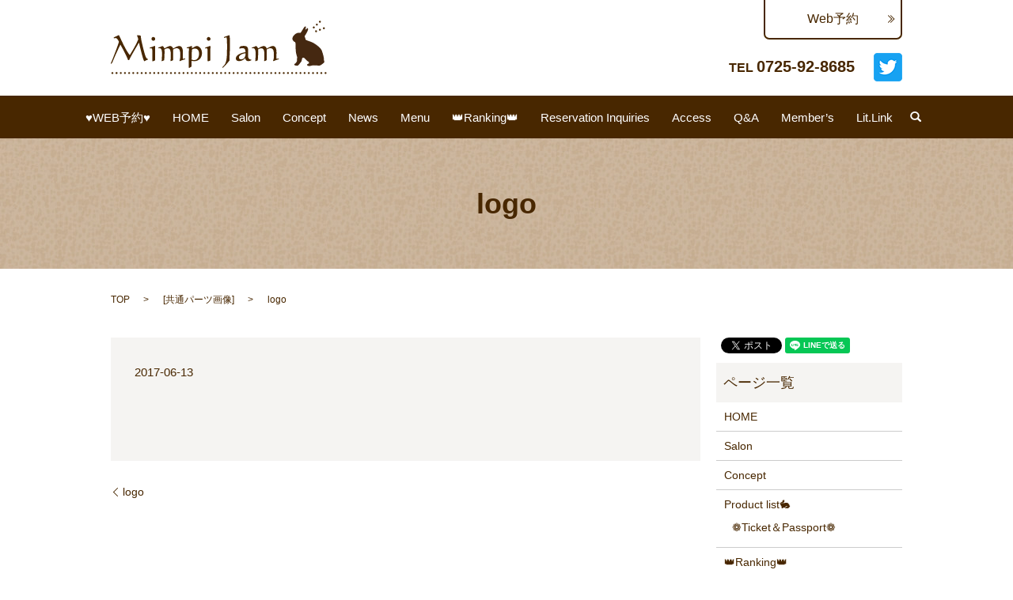

--- FILE ---
content_type: text/html; charset=UTF-8
request_url: https://www.mimpijam.com/logo
body_size: 4608
content:

<!DOCTYPE HTML>
<html lang="ja" prefix="og: http://ogp.me/ns#">
<head>
  <meta charset="utf-8">
  <meta http-equiv="X-UA-Compatible" content="IE=edge,chrome=1">
  <meta name="viewport" content="width=device-width, initial-scale=1">
  <title>&raquo; logo</title>
  <link rel='stylesheet' id='contact-form-7-css'  href='https://www.mimpijam.com/wp-content/plugins/contact-form-7/includes/css/styles.css?ver=4.4.2' type='text/css' media='all' />
<script type='text/javascript' src='https://www.mimpijam.com/wp-content/themes/mimpijam.com/assets/js/vendor/jquery.min.js?ver=4.4.33'></script>
<link rel='shortlink' href='https://www.mimpijam.com/?p=105' />
<link rel="icon" href="/wp-content/uploads/cropped-logo-1-32x32.png" sizes="32x32" />
<link rel="icon" href="/wp-content/uploads/cropped-logo-1-192x192.png" sizes="192x192" />
<link rel="apple-touch-icon-precomposed" href="/wp-content/uploads/cropped-logo-1-180x180.png" />
<meta name="msapplication-TileImage" content="/wp-content/uploads/cropped-logo-1-270x270.png" />
  <link rel="stylesheet" href="https://www.mimpijam.com/wp-content/themes/mimpijam.com/assets/css/main.css?1768747160">
  <script src="https://www.mimpijam.com/wp-content/themes/mimpijam.com/assets/js/vendor/respond.min.js"></script>

</head>
<body class="scrollTop">

  <div id="fb-root"></div>
  <script>(function(d, s, id) {
    var js, fjs = d.getElementsByTagName(s)[0];
    if (d.getElementById(id)) return;
    js = d.createElement(s); js.id = id;
    js.src = "//connect.facebook.net/ja_JP/sdk.js#xfbml=1&version=v2.9";
    fjs.parentNode.insertBefore(js, fjs);
  }(document, 'script', 'facebook-jssdk'));</script>

  <header>
    <section class="primary_header">
      <div class="container">
                <div class="title">
                      <a href="https://www.mimpijam.com/">
              <object type="image/svg+xml" data="/wp-content/uploads/logo.svg" alt="Mimpi Jam(ミンピージャム)"></object>
            </a>
                  </div>
		<p class="more custom-btn">
            <a href="https://www.peakmanager.com/online/index/b1r8n9/eNpLtDK0qi62MjSyUsovKMnMzytJTI_PTFGyLrYytVKyMLIwtVSyrgVcMOnIC3Q," target="_blank" class="add_arrow">Web予約</a>
          </p>
          <div class="hdr_info">
            <p>
              <strong><span class="text-16">TEL</span> <span class="text-20">0725-92-8685</span></strong>
            </p>
          </div>
          <p class="twitter-icon">
            <a href="https://twitter.com/intent/tweet?text=%E3%82%A2%E3%82%B8%E3%82%A2%E3%83%B3%E3%82%B9%E3%83%91%E3%83%BB%E3%83%90%E3%83%AA%E3%82%A8%E3%82%B9%E3%83%86%E3%83%BB%E3%82%A2%E3%83%AD%E3%83%9E%E3%83%9E%E3%83%83%E3%82%B5%E3%83%BC%E3%82%B8%E3%83%BB%E3%83%90%E3%83%AA%E3%83%8B%E3%83%BC%E3%82%BA%E3%83%9E%E3%83%83%E3%82%B5%E3%83%BC%E3%82%B8%E3%81%AE%E3%81%8A%E5%BA%97%E2%99%AA%E2%80%90%E3%80%80Mimpi%20Jam%E2%99%A5%28%E3%83%9F%E3%83%B3%E3%83%94%E3%83%BC%E3%82%B8%E3%83%A3%E3%83%A0%29&url=https%3A%2F%2Fmimpijam.jimdo.com%2F&original_referer="  target="_blank"><img src="/wp-content/uploads/hdr_aicon01.png" alt="Twitter"/></a>
          </p>
		</div>
        <div class="row">
			<nav class="global_nav"><ul><li><a href="https://mitsuraku.jp/pm/online/index/b1r8n9/eNpLtDK0qi62MjSyUsovKMnMzytJTI_PTFGyLrYytVKyMLIwtVSyrgVcMOnIC3Q,">♥WEB予約♥</a></li>
<li><a href="https://www.mimpijam.com/">HOME</a></li>
<li><a href="https://www.mimpijam.com/salon">Salon</a></li>
<li><a href="https://www.mimpijam.com/concept">Concept</a></li>
<li><a href="https://www.mimpijam.com/news/">News</a></li>
<li><a href="https://www.mimpijam.com/menu">Menu</a></li>
<li><a href="https://www.mimpijam.com/ranking">👑Ranking👑</a></li>
<li><a href="https://www.mimpijam.com/reserve">Reservation Inquiries</a></li>
<li><a href="https://www.mimpijam.com/access">Access</a></li>
<li><a href="https://www.mimpijam.com/faq">Q&#038;A</a></li>
<li><a href="https://www.mimpijam.com/member">Member’s</a></li>
<li><a href="https://lit.link/MimpiJam">Lit.Link</a></li>

              <li class="gnav_search">
                <a href="#">search</a>
  <div class="epress_search">
    <form method="get" action="https://www.mimpijam.com/">
      <input type="text" placeholder="" class="text" name="s" autocomplete="off" value="">
      <input type="submit" value="Search" class="submit">
    </form>
  </div>
  </li>
            </ul>
            <div class="menu_icon">
              <a href="#menu"><span>メニュー開閉</span></a>
            </div></nav>		</div>
    </section>
  </header>

  <main>
              <h1 class="wow" style="";>
      logo            </h1>

    
    <section class="bread_wrap">
      <div class="container gutters">
        <div class="row bread">
              <ul class="col span_12">
      <li><a href="https://www.mimpijam.com">TOP</a></li>

                  <li>[<span style="display: none;">メディア用カテゴリー: </span><a href="https://www.mimpijam.com/attachment_category/common">共通パーツ画像</a>]</li>
      
    
      <li>logo</li>
    </ul>
          </div>
      </div>
    </section>
        <section>
      <div class="container gutters">
        <div class="row">
          <div class="col span_9 column_main">
                  <article class="row article_detail">
      <div class="article_date">
        <p>2017-06-13</p>
      </div>
      <div class="row">
              <div class="col span_12">
          <p class="attachment"><a href='/wp-content/uploads/logo.svg'><img width="1" height="1" src="/wp-content/uploads/logo.svg" class="attachment-medium size-medium" alt="logo" /></a></p>
        </div>
            </div>
    </article>

    <div class='epress_pager'>
      <div class="epress_pager_prev">
        <a href="https://www.mimpijam.com/logo" rel="prev">logo</a>      </div>
      <div class="epress_pager_next">
              </div>
    </div>
                </div>
          <div class="col span_3 column_sub">
            <section>
<style>
.share_section {
  /*background: #fff;*/
}
.share_button {
  letter-spacing: -.40em;
  padding-top: 30px;
}
.share_button > * {
  letter-spacing: normal;
}
.column_sub .share_button {
  margin-top: 0;
  padding-top: 0;
}
</style>
  <div class="container share_button">
    <!-- Facebook -->
    <style media="screen">
      .share_button > * {vertical-align: bottom; margin:0 2px;}
    </style>
    <div class="fb-share-button" data-href="https://www.mimpijam.com/logo" data-layout="button" data-size="small" data-mobile-iframe="false"><a class="fb-xfbml-parse-ignore" target="_blank" href="https://www.facebook.com/sharer/sharer.php?u=http%3A%2F%2Fweb01.iflag.jp%2Fshinki%2F1704%2Fshin-limited%2Fhtml%2Findex.html&amp;src=sdkpreparse">シェア</a></div>
    <!-- Twitter -->
    <a href="https://twitter.com/share" class="twitter-share-button">Tweet</a>
    <!-- LINE -->
    <div class="line-it-button" data-lang="ja" data-type="share-a" data-url="https://www.mimpijam.com/logo" style="display: none;"></div>
  </div>
</section>
<div class="sidebar">
  <div class="widget_wrap"><p class="widget_header">ページ一覧</p>		<ul>
			<li class="page_item page-item-10"><a href="https://www.mimpijam.com/">HOME</a></li>
<li class="page_item page-item-25"><a href="https://www.mimpijam.com/salon">Salon</a></li>
<li class="page_item page-item-15"><a href="https://www.mimpijam.com/concept">Concept</a></li>
<li class="page_item page-item-1472 page_item_has_children"><a href="https://www.mimpijam.com/product-list">Product list🐇</a>
<ul class='children'>
	<li class="page_item page-item-1903"><a href="https://www.mimpijam.com/product-list/ticket%ef%bc%86passport">❁Ticket＆Passport❁</a></li>
</ul>
</li>
<li class="page_item page-item-1401"><a href="https://www.mimpijam.com/ranking">👑Ranking👑</a></li>
<li class="page_item page-item-13"><a href="https://www.mimpijam.com/access">Access</a></li>
<li class="page_item page-item-23"><a href="https://www.mimpijam.com/reserve">Reservation Inquiries</a></li>
<li class="page_item page-item-17"><a href="https://www.mimpijam.com/faq">Q&#038;A</a></li>
<li class="page_item page-item-19"><a href="https://www.mimpijam.com/member">Member’s</a></li>
<li class="page_item page-item-688"><a href="https://www.mimpijam.com/return-store">♥再来店特典♥</a></li>
<li class="page_item page-item-1879"><a href="https://www.mimpijam.com/fajar">★毎月12日開催★❤Fajar～黎明～❤</a></li>
<li class="page_item page-item-1779"><a href="https://www.mimpijam.com/pre-order">♥先行予約キャンペーン♥</a></li>
<li class="page_item page-item-1012"><a href="https://www.mimpijam.com/friends">お友達紹介キャンペーン♪</a></li>
<li class="page_item page-item-21"><a href="https://www.mimpijam.com/menu">Menu</a></li>
<li class="page_item page-item-691"><a href="https://www.mimpijam.com/monthlymenu">☪Monthly Menu☪</a></li>
<li class="page_item page-item-977"><a href="https://www.mimpijam.com/option">❁Option menu❁</a></li>
<li class="page_item page-item-234"><a href="https://www.mimpijam.com/aroma_body">Aroma body</a></li>
<li class="page_item page-item-238"><a href="https://www.mimpijam.com/balinese_facial">Balinese facial</a></li>
<li class="page_item page-item-236"><a href="https://www.mimpijam.com/cream_bath">Cream bath</a></li>
<li class="page_item page-item-240"><a href="https://www.mimpijam.com/body_slimming">Body slimming</a></li>
<li class="page_item page-item-296"><a href="https://www.mimpijam.com/heat_gel">HEAT GEL Slimming</a></li>
<li class="page_item page-item-299"><a href="https://www.mimpijam.com/hot_stone">Hot Stone</a></li>
<li class="page_item page-item-1399"><a href="https://www.mimpijam.com/pijat-x-enzim">Pijat x Enzim</a></li>
<li class="page_item page-item-665"><a href="https://www.mimpijam.com/selamat-hari-ulang-tahun">Selamat hari ulang tahun～Happy Birthday～</a></li>
<li class="page_item page-item-9"><a href="https://www.mimpijam.com/sitemap">サイトマップ</a></li>
<li class="page_item page-item-589"><a href="https://www.mimpijam.com/infomail">✉メールでのお問い合わせ✉</a></li>
<li class="page_item page-item-5"><a href="https://www.mimpijam.com/policy">プライバシーポリシー</a></li>
<li class="page_item page-item-792"><a href="https://www.mimpijam.com/handmade-shop">✩Handmade SHOP✩</a></li>
		</ul>
		</div><div class="widget_wrap"><p class="widget_header">カテゴリー</p>		<ul>
	<li class="cat-item cat-item-2"><a href="https://www.mimpijam.com/category/news" >お知らせ</a>
</li>
	<li class="cat-item cat-item-23"><a href="https://www.mimpijam.com/category/%e4%bc%91%e6%a5%ad%e6%97%a5%e3%81%ae%e3%81%8a%e7%9f%a5%e3%82%89%e3%81%9b" >休業日のお知らせ</a>
</li>
		</ul>
</div>		<div class="widget_wrap">		<p class="widget_header">最近の投稿</p>		<ul>
					<li>
				<a href="https://www.mimpijam.com/news/2030">ご予約について</a>
						</li>
					<li>
				<a href="https://www.mimpijam.com/news/2022">✿本日開催✿１０月限定先行予約♪</a>
						</li>
					<li>
				<a href="https://www.mimpijam.com/news/2012">❁9月限定コース❁</a>
						</li>
					<li>
				<a href="https://www.mimpijam.com/news/2015">❁公式ＨＰ限定❁🎁９月のプレゼントキャンペーン🎁</a>
						</li>
					<li>
				<a href="https://www.mimpijam.com/news/2009">❁8月限定コース❁</a>
						</li>
				</ul>
		</div>		1</div>
          </div>
        </div>
      </div>
    </section>
    			<section class="top_06 mb0">
        <div class="parallax parallax_1">
          <div class="parallax_contents">
            <div class="container gutters">
              <h2>ご予約・お問い合わせ</h2>
              <div class="row">
                <div class="col span_12">
                  <p>
                    <strong><span class="text-16">TEL</span> <span class="text-24">0725-92-8685</span></strong>
                  </p>
                  <p>
                    営業時間 10：00～20：00<br class="sp-only"/>（時間外は応相談）　不定休
                  </p>
                  <p style="text-decoration: underline;">
                    ※営業電話は一切お断りさせて頂いております。<br class="pc-only"/>
                    お電話頂いた場合は、通報させて頂く事がございますのでご注意ください。
                  </p>
                  <p class="more">
                    <a href="https://www.peakmanager.com/online/index/b1r8n9/eNpLtDK0qi62MjSyUsovKMnMzytJTI_PTFGyLrYytVKyMLIwtVSyrgVcMOnIC3Q," target="_blank" class="add_arrow">Web予約</a>
                  </p>
                </div>
              </div>
            </div>
          </div>
        </div>
      </section>
	  </main>
<footer>    <div class="container">
      <div class="row">
        <nav class="col span_12 pc-only"><ul><li><a href="https://www.mimpijam.com/policy">プライバシーポリシー</a></li>
<li><a href="https://www.mimpijam.com/sitemap">サイトマップ</a></li>
</ul></nav>        <div class="col span_12 copyright">
          <p>Copyright &copy; Mimpi Jam(ミンピージャム) All Rights Reserved.<br>
            【掲載の記事・写真・イラストなどの無断複写・転載等を禁じます】</p>
        </div>
      </div>
    </div>
    <p class="pagetop"><a href="#top"></a></p>
  </footer>

  <script src="https://www.mimpijam.com/wp-content/themes/mimpijam.com/assets/js/vendor/bundle.js"></script>
  <script src="https://www.mimpijam.com/wp-content/themes/mimpijam.com/assets/js/main.js?"></script>

  <!-- twitter -->
  <script>!function(d,s,id){var js,fjs=d.getElementsByTagName(s)[0],p=/^http:/.test(d.location)?'http':'https';if(!d.getElementById(id)){js=d.createElement(s);js.id=id;js.src=p+'://platform.twitter.com/widgets.js';fjs.parentNode.insertBefore(js,fjs);}}(document, 'script', 'twitter-wjs');</script>

  <script src="https://d.line-scdn.net/r/web/social-plugin/js/thirdparty/loader.min.js" async="async" defer="defer"></script>

  <script type='text/javascript' src='https://www.mimpijam.com/wp-content/plugins/contact-form-7/includes/js/jquery.form.min.js?ver=3.51.0-2014.06.20'></script>
<script type='text/javascript'>
/* <![CDATA[ */
var _wpcf7 = {"loaderUrl":"https:\/\/www.mimpijam.com\/wp-content\/plugins\/contact-form-7\/images\/ajax-loader.gif","recaptchaEmpty":"\u3042\u306a\u305f\u304c\u30ed\u30dc\u30c3\u30c8\u3067\u306f\u306a\u3044\u3053\u3068\u3092\u8a3c\u660e\u3057\u3066\u304f\u3060\u3055\u3044\u3002","sending":"\u9001\u4fe1\u4e2d ..."};
/* ]]> */
</script>
<script type='text/javascript' src='https://www.mimpijam.com/wp-content/plugins/contact-form-7/includes/js/scripts.js?ver=4.4.2'></script>
</body>
</html>


--- FILE ---
content_type: image/svg+xml
request_url: https://www.mimpijam.com/wp-content/uploads/logo.svg
body_size: 17791
content:
<?xml version="1.0" encoding="utf-8"?>
<!-- Generator: Adobe Illustrator 19.0.0, SVG Export Plug-In . SVG Version: 6.00 Build 0)  -->
<svg version="1.1" xmlns="http://www.w3.org/2000/svg" xmlns:xlink="http://www.w3.org/1999/xlink" x="0px" y="0px"
	 viewBox="0 0 273 69" style="enable-background:new 0 0 273 69;" xml:space="preserve">
<style type="text/css">
	.st0{display:none;}
	.st1{fill:#482700;}
	.st2{fill:#452811;}
</style>
<g id="レイヤー_1" class="st0">
	
		<image style="display:inline;overflow:visible;" width="273" height="69" xlink:href="[data-uri]
AAB6JgAAgIQAAPoAAACA6AAAdTAAAOpgAAA6mAAAF3CculE8AAAB3VBMVEUAAABIJwBIJwBIJwBI
JwBIJwBIJwBIJwBIJwBIJwBIJwBIJwBIJwBIJwBIJwBIJwBIJwBIJwBIJwBIJwBIJwBIJwBIJwBI
JwBIJwBIJwBIJwBIJwBIJwBIJwBIJwBIJwBIJwBIJwBIJwBIJwBIJwBIJwBIJwBIJwBIJwBIJwBI
JwBIJwBIJwBIJwBIJwBIJwBIJwBIJwBIJwBIJwBIJwBIJwBIJwBIJwBIJwBIJwBIJwBIJwBIJwBI
JwBIJwBIJwBIJwBIJwBIJwBIJwBIJwBIJwBIJwBIJwBIJwBIJwBIJwBIJwBIJwBIJwBIJwBIJwBI
JwBIJwBIJwBIJwBIJwBIJwBIJwBIJwBIJwBIJwBIJwBIJwBIJwBIJwBIJwBIJwBIJwBIJwBIJwBI
JwBIJwBIJwBIJwBIJwBIJwBIJwBIJwBIJwBIJwBIJwBIJwBIJwBIJwBIJwBIJwBIJwBIJwBIJwBI
JwBIJwBIJwBIJwBIJwBIJwBIJwBIJwBIJwBIJwBIJwBIJwBIJwBIJwBIJwBIJwBIJwBIJwBIJwBI
JwBIJwBIJwBIJwBIJwBIJwBIJwBIJwBIJwBIJwBIJwBIJwBIJwBIJwBIJwBIJwBIJwBIJwBIJwBI
JwBIJwAAAADoeCnMAAAAnXRSTlMAEK9gfyBwzzAKvtYCUNHSE9+5Njxrv3vjZ/54QCzvbNUuZtAe
7ksqsOH7yZoku4JEmXdVM4jMEaEi3WiPnaq06ufeRaLoTAko7LNtJVzAahU7+vacLcGGgNM1P3o3
MUJp6QFNG6UGzrKQlTjmq2+muB/GUSYO+PkMU7Zf9Bb98l5l/GOo2crtixqR5Ov3bgROQ6PHvIkY
IUhJRiufjlTaRgAAAAFiS0dEAIgFHUgAAAAJcEhZcwAACxIAAAsSAdLdfvwAAAc6SURBVHja7VwH
d900FHbSpgm0pQ0tKS0hgMGMAkaWFzZgoKRllLbs0UKZLXuvMsvee4/qv6JhW8Pys5z4Pb+evO+c
5NjXV9K9n66uhp1Y1gQYU9Pr+jZhzLAeob5NGDPMTG/o24QJxhhTs7NTfdswXphDaK5vG8YM6ybz
jICpSXgQnHHmxk355Sza3Lc1Y4BNZ6Et1txWej2PJkPGss5GaNt2dA69lkbNwvxM37b1gh0Inbtz
FzpPEi6SUEFosW/j+sD5CKEl/HNBIZiaKcjYvDYXrhcihosKwRJZjswurc0Bg2HnhFxcSpbW9gLt
Eidn5NJSNLNmCblsx+WzV+zOCbmyb2vGAFchEVf3bU7/cCVCrjEoAVxP/wC6LvRHanwQRnHXdV4r
EbLFhA+sl2gf0eQ8OjoSmOL2QMe1XicRgq5v0rdTqqcPkpg8CkZFiIeiCLcHu611RiYE3dCgD5DL
Rpk+SDK1z2IPuaunSF8LSCzYPSOZwsiNBmUCMk+H2kcVC4nAXbWVtbWA7hm5SWHkZpNCxA5Hm9B8
dUC5nWSW2lpA7QBeMfYojKBbTEp5dV3jqZ1pd2JybS2gkxCUsKwysnffrc2lEhIkGjnNrHJn2i7s
YHqsraV7Rm5DFdx+x/47m4qRMLarYohGOtkMhRHrANLh4KG7BpYiuTWtilPkdJ/qRs2Idfc9Wk7u
ve/++jIBVakECR7uvtN5qhs5I9YDqAbLtVuckD6vBEmKrXO1wXN6MfJgHSNo10M1RfDoyKpBYpN1
G6xdvZ0+jBxA9Xj4sK4EHjRh4lRsSUkGIfPhCDd7Q2HkCBqEnZoSYREMQJTaKI2ZjdJ61naj/Aq4
KZuG7MxBHgsk4KUoEhiM7Yis/ZLQQZGtrWUwI3HokuQeeXyyNmlWxuGBjKBHqiUckjxj3LJoJb6n
TbiCOLY9J1+gBHSfSryFbK9ILkF+EpHPTgFki9OYzeJFihZqaWIkTguz8zW1SbMVPDqYkeqU4rNM
YcvPYG4a8abooNw+chm59Abapc1h4CrmhxndZsHifDOnRKiliRFsWpRvRVlZk2Yr2N7ACDqqFPC4
pXxawXklKYwqE0lM0woqy1FLcQjbxGcHuT4ZHyLrdNHrhACAkNICqrUMZCTwiZMxaak0zaBZBUea
GJmX9eMif0hB4hXZI5YTScZ9IeMsX9BSF/0iuIQlDHGF9VwcCd5mAxjRxX4q6Js0K+OxJkbQ45K+
XdqZ8sALeAhGUn6Bgm0ev3Zlosp+FlhIuCdSLSaMSPoGzcpojBH0xJOiflQOCp/b4/JoCYVEItsm
XIviTAhxcRQIO+y2jAAkbK8MmpUx18gIekpQT4R6yhNXWwgLMZHINgB+DfRESR4Khx8rYSS2qm3V
NSvj6d2NjBwT1KGQj4rjCTzpgVIYSwO0hpFAEPs1jMQ8YFoxkthhJOobNCvj+N5GRvZu4uqpOGfl
J78QZZYk5GFUw4hVL+YeroSRBEZ4i+HVMFLXrIJnmofNUaF60QIy3ThBIm9lQiTcD5cRdc+QYCo8
oHjbnpFnmxnha3lP3seRaS5y5WlMOg5eJSMNmZUUBfwWq2Vxxdv2jDzXzMjzhW7syHM4+6BAWfwh
Yf41Y0Sca6TMardgJHZLfduMkbpzi53NjBzkDChnhnRpqSS3TBg2CiMlU7JYXI9I4ZW0YMTjZdU8
0tSsgheaGXnxeK4bqZXAaohIy0FY73oTI7jLM00takuAV1PMuHSZGrdoVoHBZFP0VVLZCiTVEKGy
wlDRF19vmiIuWhBXWYMYKXRCrkM3jH6LZlW8lLv98iu1jOSHrmH1nYSn2UKSSdmBFV+g3jRIohrY
hTinkuxrtPlZbpzL3bKsR0/43BbNqjjGvMZvOF+tY+Q1pplWF4i+5oUnPd9IEw0jha6Y7fLNaWEx
69sgqlvniRD2KTQwHBsAmKaBT2uMjZtV8Trz+g18uaAnZNebufdmR6gJWxXk5pRxBXmvA0GMZ/Cs
CHHSWAYhxO45wkID6t+YUXWLV8kmPvKyK2KXgWGzCt56mxZ/5wS5WdZTwlJclllmsEHpS8TfxoVZ
KQZcDBzIeSbRTjo+zaRwFmsREEhJzMc0OBlTJEckad4rBs0qeJc5/R67e/8DbZCwrh/6mTJq9YUM
HNLLoYPM6W357YfeR1VGTpIn4fDfxLRjJBrCQTzGx8xnvlD/5NMqI5+RB1nnn3ytjhGAuv8IDWM/
c3m6FHxe5eOLA0OnYiWMuM5Q3pV9SX3+qvxG4lCVkK9HxUc7RqAznK8Qvvn2O4S+56+9N+Y0/LCU
X+z5cXSEtGHEHhIhGD8FP2/ld7/8+ls6//sf+/488dfc4t///PvfCPkgjESGI2GIhIwVHNtUM1ob
hEwwwQQTrDmcOoV/bZjGf7i3uLBY/CcOKlTvtUpUaKREhUZK/dqwSP+uE6H15BxlIf9vLUyo3muV
qNBIiQqNlHq2Yaz6Zwxs+B+j03Z6QKAzhAAAAABJRU5ErkJggg==">
	</image>
</g>
<g id="レイヤー_2">
	<g id="XMLID_150_">
		<path id="XMLID_151_" class="st1" d="M23.2,50.9c-0.3,0-0.5,0-0.7,0c-0.2,0-0.4,0-0.7,0c-1.6-4.3-4.8-10.8-9.7-19.5
			C5.5,45,2.4,52.8,1.9,54.1c-0.3,0.9-1.8,1.7-1.8,1.7c-0.1,0-0.2-0.1-0.2-0.3c0-0.3,1.1-2.5,2.7-6.6c5-12.9,7.6-19.9,7.6-21
			c0-0.4-0.5-1.6-1.7-3.2c-0.7-1-1.5-1.6-2.6-1.6c-0.8,0-1.4,0.4-1.7,0.4c-0.3,0-0.6-0.3-0.6-0.6c0-0.6,0.7-0.8,1.9-1.4
			c3-1.2,4.3-2.1,4.5-2.1c0.4,0,1.1,1.6,2.7,5.1c4.5,9.7,8.1,16.5,11.3,20.2c6.4-10.3,9.8-17.2,10.7-20.2c-0.7-2.6-1.4-4-1.4-4.5
			c0-0.4,0.1-0.5,0.5-0.5c0,0,1.6,0.2,3.4,0.4c0.8,0.1,0.6,0.9,1,3.7c0.5,3.2,1.6,7.7,3.1,13.8c1.3,4.9,2.2,8.3,3.1,10
			c1.3,2.4,2.6,2,2.6,2.6c0,0.5-0.6,0.6-1.6,1c-1.8,0.7-2.6,1.4-3,1.4c-0.9,0-3.1-7.8-6.8-23.5C29.3,39.4,25.1,46.8,23.2,50.9z"/>
		<path id="XMLID_153_" class="st1" d="M55.9,50.3c0,0.4,0,0.7,0,0.7c0,0.4-0.2,0.6-0.6,0.8c-1.5,0.5-2.5,0.8-2.5,0.8
			c-0.4,0-0.4-0.8-0.4-2.3V39.7c0-2.4,0-3.7-1.6-3.7c-0.4,0-0.8,0.3-1.1,0.3c-0.3,0-0.5-0.3-0.5-0.8c0-0.5,0.9-0.5,2.7-1.1
			c2.1-0.7,3.2-1.3,3.5-1.3c0.3,0,0.7,0.4,0.7,0.7c0,0.4-0.2,2.6-0.2,6.7V50.3z M56.1,24.2c0,1.4-1.1,2.3-2.4,2.3
			c-1.3,0-2.3-1.1-2.3-2.3c0-1.3,1-2.4,2.3-2.4C55.1,21.8,56.1,22.9,56.1,24.2z"/>
		<path id="XMLID_156_" class="st1" d="M67.9,40.9c0,6.6-0.5,10.1-0.5,10.3c0,0.2-2.7,1.2-2.8,1.2c-0.1,0-0.3-0.2-0.3-0.4
			c0-0.4,0.4-3.3,0.4-9.3c0-4.5-0.9-6.8-3.3-6.8c-0.5,0-0.9,0.2-1.1,0.2c-0.2,0-0.4-0.3-0.4-0.7s0.7-0.3,2.3-0.9
			c2.1-0.8,2.8-1.3,2.9-1.3c0.6,0,2.2,1.2,2.6,3.1c3.4-2,5.8-3.1,7.3-3.1c1.7,0,3.3,1.3,3.7,3.3c3.6-2.2,6.2-3.3,7.6-3.3
			c3.4,0,4.8,2.8,4.8,8.4c0,3.1-0.2,5.5-0.2,7.1c0,0.6,0.2,0.7,0.6,0.7c1.1,0,1.8-0.4,2.2-0.4c0.2,0,0.4,0.2,0.4,0.5
			c0,0.7-0.9,0.6-2.3,1.1c-3,1-4.3,1.7-4.6,1.7c-0.2,0-0.5-0.3-0.5-0.5s1.1-1.2,1.1-7c0-5.5-0.6-8.8-4.7-8.8c-1.4,0-2.6,0.6-4.3,1.6
			c0,0.7,0,1.4,0,1.9v11.3c0,0.7-2.9,1.5-3.1,1.5c-0.1,0-0.2-0.1-0.2-0.4c0-0.6,0.3-2.9,0.3-6.8c0-5.8-0.6-9-4.1-9
			c-1.2,0-2.5,0.5-3.9,1.5C67.9,38.8,67.9,39.8,67.9,40.9z"/>
		<path id="XMLID_158_" class="st1" d="M98.8,39.4c0-2.7-0.1-3.6-1-3.6c-0.4,0-1,0.3-1.5,0.3c-0.2,0-0.4-0.2-0.4-0.7
			c0-0.5,0.4-0.4,2.6-1c1.9-0.5,3-1.2,3.4-1.2c0.2,0,0.8,0.4,0.8,0.6c0,0.1-0.2,0.9-0.2,2.3l1.9-1.1c2-1.1,3.3-1.8,4.2-1.8
			c3,0,6.6,3.4,6.6,8.9c0,6.3-4,10.3-10,10.3c-1.1,0-2.2-0.2-3.3-0.4v7.3l-2.7,1.6c-0.1,0-0.2,0.1-0.3,0.1c-0.2,0-0.3-0.2-0.3-0.6
			V39.4z M105.3,51c3.8,0,6.2-2.9,6.2-8.1c0-4.4-2.1-6.5-5.4-6.5c-1.2,0-2.4,0.4-3.6,1.3c-0.2,3.7-0.3,7.9-0.4,12.6
			C103.1,50.8,104.1,51,105.3,51z"/>
		<path id="XMLID_161_" class="st1" d="M125.8,50.3c0,0.4,0,0.7,0,0.7c0,0.4-0.2,0.6-0.6,0.8c-1.5,0.5-2.5,0.8-2.5,0.8
			c-0.4,0-0.4-0.8-0.4-2.3V39.7c0-2.4,0-3.7-1.6-3.7c-0.4,0-0.8,0.3-1.1,0.3c-0.3,0-0.5-0.3-0.5-0.8c0-0.5,0.9-0.5,2.7-1.1
			c2.1-0.7,3.2-1.3,3.5-1.3c0.3,0,0.7,0.4,0.7,0.7c0,0.4-0.2,2.6-0.2,6.7V50.3z M126,24.2c0,1.4-1.1,2.3-2.4,2.3
			c-1.3,0-2.3-1.1-2.3-2.3c0-1.3,1-2.4,2.3-2.4C124.9,21.8,126,22.9,126,24.2z"/>
		<path id="XMLID_164_" class="st1" d="M141.3,60.8c-0.1,0-0.3-0.2-0.3-0.3c0-1.3,1.1-1.1,3-3.9c2.7-4,2.9-11.3,2.9-23.7
			c0-4.6-0.1-8.2-0.6-10.8c-1.7,0.4-2.6,0.8-2.9,0.8c-0.3,0-0.4-0.3-0.4-0.8c0-0.4,0.8-0.5,2.5-1.1c2.6-1,3.9-1.5,4.1-1.5
			c0.6,0,1,3.7,1,11.2c0,9-0.7,16-0.7,21C144.9,57.8,141.7,60.8,141.3,60.8z"/>
		<path id="XMLID_166_" class="st1" d="M162,52.3c-2.5,0-4-1.2-4-3.3c0-3.6,4.2-6.7,12.2-8v-0.5c0-3.1-1.2-4.6-3.7-4.6
			c-2,0-3.3,0.7-3.9,0.7c-0.1,0-0.2-0.1-0.2-0.4c0-2.4,1.7-3.1,5.8-3.1c4.4,0,5.4,1.9,5.4,6.4c0,2.2-0.2,4-0.2,5.6
			c0,2.6,0.6,4.1,2.2,4.9c1.3,0.6,2.1,0,2.1,0.9c0,0.5-2.3,1.4-4,1.4c-2.2,0-3.4-1.2-3.8-3.7C167.6,51,164.7,52.3,162,52.3z
			 M161.9,47.7c0,1.4,1.1,2.4,2.6,2.4c3.1,0,5.8-2.4,5.8-7c0-0.3,0-0.5,0-0.8C164.8,43.1,161.9,45.3,161.9,47.7z"/>
		<path id="XMLID_169_" class="st1" d="M186.2,40.9c0,6.6-0.5,10.1-0.5,10.3c0,0.2-2.7,1.2-2.8,1.2s-0.3-0.2-0.3-0.4
			c0-0.4,0.4-3.3,0.4-9.3c0-4.5-0.9-6.8-3.3-6.8c-0.5,0-0.9,0.2-1.1,0.2s-0.4-0.3-0.4-0.7s0.7-0.3,2.3-0.9c2.1-0.8,2.8-1.3,2.9-1.3
			c0.6,0,2.2,1.2,2.6,3.1c3.4-2,5.8-3.1,7.3-3.1c1.7,0,3.3,1.3,3.7,3.3c3.6-2.2,6.2-3.3,7.6-3.3c3.4,0,4.8,2.8,4.8,8.4
			c0,3.1-0.2,5.5-0.2,7.1c0,0.6,0.2,0.7,0.6,0.7c1.1,0,1.8-0.4,2.2-0.4c0.2,0,0.4,0.2,0.4,0.5c0,0.7-0.9,0.6-2.3,1.1
			c-3,1-4.3,1.7-4.6,1.7c-0.2,0-0.5-0.3-0.5-0.5s1.1-1.2,1.1-7c0-5.5-0.6-8.8-4.7-8.8c-1.4,0-2.6,0.6-4.3,1.6c0,0.7,0,1.4,0,1.9
			v11.3c0,0.7-2.9,1.5-3.1,1.5c-0.1,0-0.2-0.1-0.2-0.4c0-0.6,0.3-2.9,0.3-6.8c0-5.8-0.6-9-4.1-9c-1.2,0-2.5,0.5-3.9,1.5
			C186.2,38.8,186.2,39.8,186.2,40.9z"/>
	</g>
	<path id="XMLID_26_" class="st2" d="M232.2,18.9c1.5-1.3,2.8-2.7,7.7-2.5c2.7-3.8,4.8-8.5,6-8c1.2,0.5,0.7,1.5-0.3,4.2
		c1.5-0.7,2.3-1.5,2.8-2s1.5,1.2,0.2,3.7s-2.8,5.7-3.7,6.2c0,1,1,2.8,1.3,4.7c1.8,1.3,7.3,2.5,10.5,4.5c3.2,2,8.8,5.8,10.2,10
		c1.3,4.2,2.7,8.3,2.3,11.2c0.5,1,1.3,2.7-0.3,3.8c-1.7,1.2-3.2,3-5,3.2c-1.8,0.2-7.5-0.5-9-0.2c-1.5,0.3-2.8,1-4.5,0.8
		c-1.7-0.2-3.3-1.3-2-2.2c1.3-0.8,2.3-1.3,2.3-1.3s-1-1.3-0.3-1.7c-2.2-0.7-5-4-5.8-4.8c-0.8-0.8-2.3-0.8-2.8,0.3
		c-0.5,1.2-0.3,3.5-1.5,4.7c-1.2,1.2-2.8,4-4,4.5c-1.2,0.5-5.7-0.5-4.3-1.8c1.3-1.3,3.5-2.8,3.3-4.7c-0.2-1.8,0.5-4-0.2-5.7
		c-0.7-1.7-1.5-5.3-1.5-9.3s0-8-0.8-8.2c-0.8-0.2-3.8-2.5-3.3-4.8C229.7,21.8,230.5,20.4,232.2,18.9z"/>
	<g id="XMLID_45_">
		<path id="XMLID_46_" class="st1" d="M3.2,67.4c0,0.7-0.6,1.2-1.2,1.2s-1.2-0.6-1.2-1.2s0.6-1.2,1.2-1.2
			C2.7,66.2,3.2,66.7,3.2,67.4z"/>
		<path id="XMLID_48_" class="st1" d="M8.5,67.4c0,0.7-0.6,1.2-1.2,1.2S6,68.1,6,67.4s0.6-1.2,1.2-1.2C8,66.2,8.5,66.7,8.5,67.4z"/>
		<path id="XMLID_50_" class="st1" d="M13.8,67.4c0,0.7-0.6,1.2-1.2,1.2s-1.2-0.6-1.2-1.2s0.6-1.2,1.2-1.2
			C13.3,66.2,13.8,66.7,13.8,67.4z"/>
		<path id="XMLID_52_" class="st1" d="M19.1,67.4c0,0.7-0.6,1.2-1.2,1.2s-1.2-0.6-1.2-1.2s0.6-1.2,1.2-1.2
			C18.5,66.2,19.1,66.7,19.1,67.4z"/>
		<path id="XMLID_54_" class="st1" d="M24.4,67.4c0,0.7-0.6,1.2-1.2,1.2s-1.2-0.6-1.2-1.2s0.6-1.2,1.2-1.2
			C23.8,66.2,24.4,66.7,24.4,67.4z"/>
		<path id="XMLID_56_" class="st1" d="M29.6,67.4c0,0.7-0.6,1.2-1.2,1.2s-1.2-0.6-1.2-1.2s0.6-1.2,1.2-1.2
			C29.1,66.2,29.6,66.7,29.6,67.4z"/>
		<path id="XMLID_58_" class="st1" d="M34.9,67.4c0,0.7-0.6,1.2-1.2,1.2s-1.2-0.6-1.2-1.2s0.6-1.2,1.2-1.2
			C34.4,66.2,34.9,66.7,34.9,67.4z"/>
		<path id="XMLID_60_" class="st1" d="M40.2,67.4c0,0.7-0.6,1.2-1.2,1.2s-1.2-0.6-1.2-1.2s0.6-1.2,1.2-1.2
			C39.7,66.2,40.2,66.7,40.2,67.4z"/>
		<path id="XMLID_62_" class="st1" d="M45.5,67.4c0,0.7-0.6,1.2-1.2,1.2S43,68.1,43,67.4s0.6-1.2,1.2-1.2
			C44.9,66.2,45.5,66.7,45.5,67.4z"/>
		<path id="XMLID_64_" class="st1" d="M50.8,67.4c0,0.7-0.6,1.2-1.2,1.2s-1.2-0.6-1.2-1.2s0.6-1.2,1.2-1.2
			C50.2,66.2,50.8,66.7,50.8,67.4z"/>
		<path id="XMLID_66_" class="st1" d="M56,67.4c0,0.7-0.6,1.2-1.2,1.2s-1.2-0.6-1.2-1.2s0.6-1.2,1.2-1.2C55.5,66.2,56,66.7,56,67.4z
			"/>
		<path id="XMLID_68_" class="st1" d="M61.3,67.4c0,0.7-0.6,1.2-1.2,1.2s-1.2-0.6-1.2-1.2s0.6-1.2,1.2-1.2
			C60.8,66.2,61.3,66.7,61.3,67.4z"/>
		<path id="XMLID_70_" class="st1" d="M66.6,67.4c0,0.7-0.6,1.2-1.2,1.2s-1.2-0.6-1.2-1.2s0.6-1.2,1.2-1.2
			C66.1,66.2,66.6,66.7,66.6,67.4z"/>
		<path id="XMLID_72_" class="st1" d="M71.9,67.4c0,0.7-0.6,1.2-1.2,1.2s-1.2-0.6-1.2-1.2s0.6-1.2,1.2-1.2
			C71.3,66.2,71.9,66.7,71.9,67.4z"/>
		<path id="XMLID_74_" class="st1" d="M77.2,67.4c0,0.7-0.6,1.2-1.2,1.2s-1.2-0.6-1.2-1.2s0.6-1.2,1.2-1.2
			C76.6,66.2,77.2,66.7,77.2,67.4z"/>
		<path id="XMLID_76_" class="st1" d="M82.4,67.4c0,0.7-0.6,1.2-1.2,1.2S80,68.1,80,67.4s0.6-1.2,1.2-1.2
			C81.9,66.2,82.4,66.7,82.4,67.4z"/>
		<path id="XMLID_78_" class="st1" d="M87.7,67.4c0,0.7-0.6,1.2-1.2,1.2s-1.2-0.6-1.2-1.2s0.6-1.2,1.2-1.2
			C87.2,66.2,87.7,66.7,87.7,67.4z"/>
		<path id="XMLID_80_" class="st1" d="M93,67.4c0,0.7-0.6,1.2-1.2,1.2s-1.2-0.6-1.2-1.2s0.6-1.2,1.2-1.2C92.5,66.2,93,66.7,93,67.4z
			"/>
		<path id="XMLID_82_" class="st1" d="M98.3,67.4c0,0.7-0.6,1.2-1.2,1.2s-1.2-0.6-1.2-1.2s0.6-1.2,1.2-1.2
			C97.7,66.2,98.3,66.7,98.3,67.4z"/>
		<path id="XMLID_84_" class="st1" d="M103.6,67.4c0,0.7-0.6,1.2-1.2,1.2s-1.2-0.6-1.2-1.2s0.6-1.2,1.2-1.2
			C103,66.2,103.6,66.7,103.6,67.4z"/>
		<path id="XMLID_86_" class="st1" d="M108.8,67.4c0,0.7-0.6,1.2-1.2,1.2s-1.2-0.6-1.2-1.2s0.6-1.2,1.2-1.2
			C108.3,66.2,108.8,66.7,108.8,67.4z"/>
		<path id="XMLID_88_" class="st1" d="M114.1,67.4c0,0.7-0.6,1.2-1.2,1.2s-1.2-0.6-1.2-1.2s0.6-1.2,1.2-1.2
			C113.6,66.2,114.1,66.7,114.1,67.4z"/>
		<path id="XMLID_90_" class="st1" d="M119.4,67.4c0,0.7-0.6,1.2-1.2,1.2s-1.2-0.6-1.2-1.2s0.6-1.2,1.2-1.2
			C118.9,66.2,119.4,66.7,119.4,67.4z"/>
		<path id="XMLID_92_" class="st1" d="M124.7,67.4c0,0.7-0.6,1.2-1.2,1.2s-1.2-0.6-1.2-1.2s0.6-1.2,1.2-1.2
			C124.1,66.2,124.7,66.7,124.7,67.4z"/>
		<path id="XMLID_94_" class="st1" d="M130,67.4c0,0.7-0.6,1.2-1.2,1.2s-1.2-0.6-1.2-1.2s0.6-1.2,1.2-1.2
			C129.4,66.2,130,66.7,130,67.4z"/>
		<path id="XMLID_96_" class="st1" d="M135.2,67.4c0,0.7-0.6,1.2-1.2,1.2s-1.2-0.6-1.2-1.2s0.6-1.2,1.2-1.2
			C134.7,66.2,135.2,66.7,135.2,67.4z"/>
		<path id="XMLID_98_" class="st1" d="M140.5,67.4c0,0.7-0.6,1.2-1.2,1.2s-1.2-0.6-1.2-1.2s0.6-1.2,1.2-1.2
			C140,66.2,140.5,66.7,140.5,67.4z"/>
		<path id="XMLID_100_" class="st1" d="M145.8,67.4c0,0.7-0.6,1.2-1.2,1.2s-1.2-0.6-1.2-1.2s0.6-1.2,1.2-1.2
			C145.3,66.2,145.8,66.7,145.8,67.4z"/>
		<path id="XMLID_102_" class="st1" d="M151.1,67.4c0,0.7-0.6,1.2-1.2,1.2s-1.2-0.6-1.2-1.2s0.6-1.2,1.2-1.2
			C150.5,66.2,151.1,66.7,151.1,67.4z"/>
		<path id="XMLID_104_" class="st1" d="M156.4,67.4c0,0.7-0.6,1.2-1.2,1.2s-1.2-0.6-1.2-1.2s0.6-1.2,1.2-1.2
			C155.8,66.2,156.4,66.7,156.4,67.4z"/>
		<path id="XMLID_106_" class="st1" d="M161.6,67.4c0,0.7-0.6,1.2-1.2,1.2s-1.2-0.6-1.2-1.2s0.6-1.2,1.2-1.2
			C161.1,66.2,161.6,66.7,161.6,67.4z"/>
		<path id="XMLID_108_" class="st1" d="M166.9,67.4c0,0.7-0.6,1.2-1.2,1.2s-1.2-0.6-1.2-1.2s0.6-1.2,1.2-1.2
			C166.4,66.2,166.9,66.7,166.9,67.4z"/>
		<path id="XMLID_110_" class="st1" d="M172.2,67.4c0,0.7-0.6,1.2-1.2,1.2s-1.2-0.6-1.2-1.2s0.6-1.2,1.2-1.2
			C171.7,66.2,172.2,66.7,172.2,67.4z"/>
		<path id="XMLID_112_" class="st1" d="M177.5,67.4c0,0.7-0.6,1.2-1.2,1.2s-1.2-0.6-1.2-1.2s0.6-1.2,1.2-1.2
			C176.9,66.2,177.5,66.7,177.5,67.4z"/>
		<path id="XMLID_114_" class="st1" d="M182.8,67.4c0,0.7-0.6,1.2-1.2,1.2s-1.2-0.6-1.2-1.2s0.6-1.2,1.2-1.2
			C182.2,66.2,182.8,66.7,182.8,67.4z"/>
		<path id="XMLID_116_" class="st1" d="M188,67.4c0,0.7-0.6,1.2-1.2,1.2s-1.2-0.6-1.2-1.2s0.6-1.2,1.2-1.2
			C187.5,66.2,188,66.7,188,67.4z"/>
		<path id="XMLID_118_" class="st1" d="M193.3,67.4c0,0.7-0.6,1.2-1.2,1.2s-1.2-0.6-1.2-1.2s0.6-1.2,1.2-1.2
			C192.8,66.2,193.3,66.7,193.3,67.4z"/>
		<path id="XMLID_120_" class="st1" d="M198.6,67.4c0,0.7-0.6,1.2-1.2,1.2s-1.2-0.6-1.2-1.2s0.6-1.2,1.2-1.2
			C198.1,66.2,198.6,66.7,198.6,67.4z"/>
		<path id="XMLID_122_" class="st1" d="M203.9,67.4c0,0.7-0.6,1.2-1.2,1.2s-1.2-0.6-1.2-1.2s0.6-1.2,1.2-1.2
			C203.3,66.2,203.9,66.7,203.9,67.4z"/>
		<path id="XMLID_124_" class="st1" d="M209.2,67.4c0,0.7-0.6,1.2-1.2,1.2s-1.2-0.6-1.2-1.2s0.6-1.2,1.2-1.2
			C208.6,66.2,209.2,66.7,209.2,67.4z"/>
		<path id="XMLID_126_" class="st1" d="M214.4,67.4c0,0.7-0.6,1.2-1.2,1.2s-1.2-0.6-1.2-1.2s0.6-1.2,1.2-1.2
			C213.9,66.2,214.4,66.7,214.4,67.4z"/>
		<path id="XMLID_128_" class="st1" d="M219.7,67.4c0,0.7-0.6,1.2-1.2,1.2s-1.2-0.6-1.2-1.2s0.6-1.2,1.2-1.2
			C219.2,66.2,219.7,66.7,219.7,67.4z"/>
		<path id="XMLID_130_" class="st1" d="M225,67.4c0,0.7-0.6,1.2-1.2,1.2s-1.2-0.6-1.2-1.2s0.6-1.2,1.2-1.2
			C224.5,66.2,225,66.7,225,67.4z"/>
		<path id="XMLID_132_" class="st1" d="M230.3,67.4c0,0.7-0.6,1.2-1.2,1.2s-1.2-0.6-1.2-1.2s0.6-1.2,1.2-1.2
			C229.7,66.2,230.3,66.7,230.3,67.4z"/>
		<path id="XMLID_134_" class="st1" d="M235.6,67.4c0,0.7-0.6,1.2-1.2,1.2s-1.2-0.6-1.2-1.2s0.6-1.2,1.2-1.2
			C235,66.2,235.6,66.7,235.6,67.4z"/>
		<path id="XMLID_136_" class="st1" d="M240.8,67.4c0,0.7-0.6,1.2-1.2,1.2s-1.2-0.6-1.2-1.2s0.6-1.2,1.2-1.2
			C240.3,66.2,240.8,66.7,240.8,67.4z"/>
		<path id="XMLID_138_" class="st1" d="M246.1,67.4c0,0.7-0.6,1.2-1.2,1.2s-1.2-0.6-1.2-1.2s0.6-1.2,1.2-1.2
			C245.6,66.2,246.1,66.7,246.1,67.4z"/>
		<path id="XMLID_140_" class="st1" d="M251.4,67.4c0,0.7-0.6,1.2-1.2,1.2s-1.2-0.6-1.2-1.2s0.6-1.2,1.2-1.2
			C250.9,66.2,251.4,66.7,251.4,67.4z"/>
		<path id="XMLID_142_" class="st1" d="M256.7,67.4c0,0.7-0.6,1.2-1.2,1.2s-1.2-0.6-1.2-1.2s0.6-1.2,1.2-1.2
			C256.1,66.2,256.7,66.7,256.7,67.4z"/>
		<path id="XMLID_144_" class="st1" d="M262,67.4c0,0.7-0.6,1.2-1.2,1.2s-1.2-0.6-1.2-1.2s0.6-1.2,1.2-1.2
			C261.4,66.2,262,66.7,262,67.4z"/>
		<path id="XMLID_146_" class="st1" d="M267.2,67.4c0,0.7-0.6,1.2-1.2,1.2s-1.2-0.6-1.2-1.2s0.6-1.2,1.2-1.2
			C266.7,66.2,267.2,66.7,267.2,67.4z"/>
		<path id="XMLID_148_" class="st1" d="M272.5,67.4c0,0.7-0.6,1.2-1.2,1.2s-1.2-0.6-1.2-1.2s0.6-1.2,1.2-1.2
			C272,66.2,272.5,66.7,272.5,67.4z"/>
	</g>
	<g id="XMLID_38_">
		<path id="XMLID_39_" class="st1" d="M260.5,14.1c0.2,0.6-0.1,1.4-0.7,1.6c-0.6,0.2-1.4-0.1-1.6-0.7c-0.2-0.6,0.1-1.4,0.7-1.6
			C259.6,13.1,260.3,13.5,260.5,14.1z"/>
		<path id="XMLID_41_" class="st1" d="M265.4,12.2c0.2,0.6-0.1,1.4-0.7,1.6s-1.4-0.1-1.6-0.7c-0.2-0.6,0.1-1.4,0.7-1.6
			C264.5,11.2,265.2,11.6,265.4,12.2z"/>
		<path id="XMLID_43_" class="st1" d="M270.4,10.3c0.2,0.6-0.1,1.4-0.7,1.6s-1.4-0.1-1.6-0.7c-0.2-0.6,0.1-1.4,0.7-1.6
			C269.4,9.3,270.1,9.6,270.4,10.3z"/>
	</g>
	<g id="XMLID_28_">
		<path id="XMLID_32_" class="st1" d="M257.4,8.9c0.5,0.5,0.4,1.3-0.1,1.7c-0.5,0.5-1.3,0.4-1.7-0.1c-0.5-0.5-0.4-1.3,0.1-1.7
			C256.2,8.3,257,8.4,257.4,8.9z"/>
		<path id="XMLID_34_" class="st1" d="M261.3,5.3c0.5,0.5,0.4,1.3-0.1,1.7c-0.5,0.5-1.3,0.4-1.7-0.1c-0.5-0.5-0.4-1.3,0.1-1.7
			C260.1,4.7,260.8,4.8,261.3,5.3z"/>
		<path id="XMLID_36_" class="st1" d="M265.1,1.7c0.5,0.5,0.4,1.3-0.1,1.7c-0.5,0.5-1.3,0.4-1.7-0.1c-0.5-0.5-0.4-1.3,0.1-1.7
			C263.9,1.1,264.7,1.2,265.1,1.7z"/>
	</g>
</g>
</svg>
